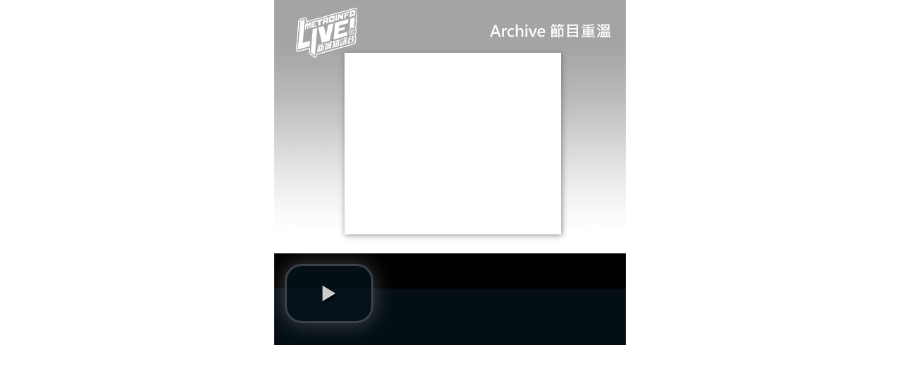

--- FILE ---
content_type: text/html
request_url: http://www.metroradio.com.hk/997/Archive/wmpopup_archive2.asp?http://testmp3.http.akamai-trials.com/997/20161226/997_201612261100.mp3
body_size: 2986
content:
<!DOCTYPE html PUBLIC "-//W3C//DTD XHTML 1.0 Transitional//EN" "https://www.w3.org/TR/xhtml1/DTD/xhtml1-transitional.dtd">
<html xmlns="https://www.w3.org/1999/xhtml">
<head>
<meta http-equiv="Content-Type" content="text/html; charset=utf-8" />
<title>新城知訊台</title>
<meta content="width=500;initial-scale=1.0;user-scalable=no;" name="viewport" />
<script type="text/javascript" src="scripts/modernizr.js"></script>
<script type="text/javascript" src="scripts/jquery.js"></script>
<script type="text/javascript" src="scripts/flowplayer-3.2.13.min.js"></script>    
<link href="scripts/video-js.css" rel="stylesheet">
<script src="scripts/video.js"></script>
<script>
	videojs.options.flash.swf = "scripts/video-js.swf"
</script>
<script type="text/javascript">
	$(document).ready(function () {
		if (Modernizr.audio.mp3) {
			$('#playerflash').hide();
			$('#playerhtml5').show();
			var audio = $('audio')[0];
			//audio.play();
			//$('#playerhtml5').attr("autoplay", "");                
		}
		else {
			$('#playerhtml5').hide();
			$('#playerhtml5').attr("height", "0px;")
			$('#playerflash').show();
			flowplayer("playerflash", "scripts/flowplayer-3.2.18.swf", {
				plugins: {
					controls: {
						fullscreen: false,
						height: 50,
						autoHide: false
					}
				},
				clip: {
					url: "http://testmp3.http.akamai-trials.com/997/20161226/997_201612261100.mp3"
				},
				onLoad: function () {
					this.setVolume(80);
				}
			});
		}
	});
</script>

<!-- Google Tag Manager -->
<script>(function(w,d,s,l,i){w[l]=w[l]||[];w[l].push({'gtm.start':
new Date().getTime(),event:'gtm.js'});var f=d.getElementsByTagName(s)[0],
j=d.createElement(s),dl=l!='dataLayer'?'&l='+l:'';j.async=true;j.src=
'https://www.googletagmanager.com/gtm.js?id='+i+dl;f.parentNode.insertBefore(j,f);
})(window,document,'script','dataLayer','GTM-NJFJFB');</script>
<!-- End Google Tag Manager -->

<title>節目重溫</title>
<link href="scripts/archive_style2023.css" rel="stylesheet" type="text/css">
<style type="text/css">
.archive_bg { background-image: url('images/listen_mi_bg2025.jpg');}
</style>

<!-- START Google Analytics -->
<script>
  (function(i,s,o,g,r,a,m){i['GoogleAnalyticsObject']=r;i[r]=i[r]||function(){
  (i[r].q=i[r].q||[]).push(arguments)},i[r].l=1*new Date();a=s.createElement(o),
  m=s.getElementsByTagName(o)[0];a.async=1;a.src=g;m.parentNode.insertBefore(a,m)
  })(window,document,'script','https://www.google-analytics.com/analytics.js','ga');

  ga('create', 'UA-9695836-4', 'auto');
  ga('send', 'pageview');

</script>
<!-- END Google Analytics -->
    <!-- Facebook Pixel Code -->
    <script>
        !function (f, b, e, v, n, t, s) {
            if (f.fbq) return; n = f.fbq = function () {
                n.callMethod ?
n.callMethod.apply(n, arguments) : n.queue.push(arguments)
            };
            if (!f._fbq) f._fbq = n; n.push = n; n.loaded = !0; n.version = '2.0';
            n.queue = []; t = b.createElement(e); t.async = !0;
            t.src = v; s = b.getElementsByTagName(e)[0];
            s.parentNode.insertBefore(t, s)
        } (window, document, 'script',
'https://connect.facebook.net/en_US/fbevents.js');
        fbq('init', '3199940380035509');
        fbq('track', 'PageView');
    </script>
    <noscript>
        <img height="1" width="1" src="https://www.facebook.com/tr?id=3199940380035509&ev=PageView
&noscript=1" />
    </noscript>
    <!-- End Facebook Pixel Code -->
</head>

<body>

<!-- Google Tag Manager (noscript) -->
<noscript><iframe src="https://www.googletagmanager.com/ns.html?id=GTM-NJFJFB"
height="0" width="0" style="display:none;visibility:hidden"></iframe></noscript>
<!-- End Google Tag Manager (noscript) -->

<!--GA Code Audio Start-->
<script src="https://ajax.googleapis.com/ajax/libs/jquery/2.2.0/jquery.min.js"></script>
<script>
$(document).ready(function(){
var i=0;
var j=0;

/* Audio Started */
$("audio").bind("seeked", function(){
ga('send', 'event', '997 Archived Audio', "997 Archived Audio Started",'http://testmp3.http.akamai-trials.com/997/20161226/997_201612261100.mp3');
});		
	
/* Audio Listened 50%*/
$("#playerhtml5").bind("timeupdate", function()
{
var currentTime = this.currentTime;
if(currentTime > 0.5*(this.duration))
{
if(i<1)
{
/* Listened 50% */
ga('send', 'event', '997 Archived Audio', '997 Listened_50_Percent','http://testmp3.http.akamai-trials.com/997/20161226/997_201612261100.mp3');
}
i=i+1; //Reset for duplicates 
}
});

/* Audio Finished, Thanks */
$("#playerhtml5").bind("ended", function()
{
if(j<1)
{
/* Finished */
ga('send', 'event', '997 Archived Audio', '997 Listened_Finished','http://testmp3.http.akamai-trials.com/997/20161226/997_201612261100.mp3');
}
j=j+1; //Reset for duplicates
});

});
</script>
<!--GA Code Audio End-->

<div class="archive_container">

<div class="archive_bg" >
<div class="ad300">
<div class="ad300_bg">
<!-- Banner Start --> 
<script async src="https://securepubads.g.doubleclick.net/tag/js/gpt.js"></script>
<script>
  window.googletag = window.googletag || {cmd: []};
  googletag.cmd.push(function() {
    googletag.defineSlot('/19939485/Metro_Web_MI_Archive_Player', [300, 250], 'div-gpt-ad-1598946485139-0').addService(googletag.pubads());
    googletag.pubads().enableSingleRequest();
    googletag.pubads().collapseEmptyDivs();
    googletag.enableServices();
  });
</script>

<!-- /19939485/Metro_Web_MI_Archive_Player -->
<div id='div-gpt-ad-1598946485139-0' style='width: 300px; height: 250px;'>
  <script>
    googletag.cmd.push(function() { googletag.display('div-gpt-ad-1598946485139-0'); });
  </script>
</div>
<!-- Banner End -->


</div>
</div>
</div>



<div class="archive_player">

  <audio id="playerhtml5" class="video-js vjs-default-skin" controls preload="auto" autoplay
      width="500" height="50" data-setup='{}' style="display: none;">
      <source src="http://testmp3.http.akamai-trials.com/997/20161226/997_201612261100.mp3" type='audio/mp3'/>
  </audio>
  <div id="playerflash" style="width: 500px; height: 50px; display: none;">
  </div>

</div>
<div class="ads">
<iframe width="100%" height="80" src="https://www.metroradio.com.hk/997/Archive/audioarchive_lowercontent.html" frameborder="0" scrolling="no"></iframe>
</div>
</div>
    
 
    
</body>
</html>


--- FILE ---
content_type: text/html
request_url: https://www.metroradio.com.hk/997/Archive/audioarchive_lowercontent.html
body_size: 972
content:
<!doctype html>
<html>
<head>
<meta charset="utf-8">
<title></title>
    <!--<meta http-equiv="Refresh" content="120" />-->
    
	<meta http-equiv="refresh" content="120" />

<!-- START Google Analytics Track Code-->
<script>
  (function(i,s,o,g,r,a,m){i['GoogleAnalyticsObject']=r;i[r]=i[r]||function(){
  (i[r].q=i[r].q||[]).push(arguments)},i[r].l=1*new Date();a=s.createElement(o),
  m=s.getElementsByTagName(o)[0];a.async=1;a.src=g;m.parentNode.insertBefore(a,m)
  })(window,document,'script','https://www.google-analytics.com/analytics.js','ga');

  ga('create', 'UA-9695836-4', 'auto');
  ga('send', 'pageview');

</script>
    <!-- END Google Analytics Track Code-->  

<!-- Google Tag Manager -->
<script>(function(w,d,s,l,i){w[l]=w[l]||[];w[l].push({'gtm.start':
new Date().getTime(),event:'gtm.js'});var f=d.getElementsByTagName(s)[0],
j=d.createElement(s),dl=l!='dataLayer'?'&l='+l:'';j.async=true;j.src=
'https://www.googletagmanager.com/gtm.js?id='+i+dl;f.parentNode.insertBefore(j,f);
})(window,document,'script','dataLayer','GTM-NJFJFB');</script>
<!-- End Google Tag Manager -->  
</head>

<body style="margin:0; padding:0" style="background-color:#000000">
<!-- Google Tag Manager (noscript) -->
<noscript><iframe src="https://www.googletagmanager.com/ns.html?id=GTM-NJFJFB"
height="0" width="0" style="display:none;visibility:hidden"></iframe></noscript>
<!-- End Google Tag Manager (noscript) -->
      <center>
      
                </center>


</body>
</html>


--- FILE ---
content_type: text/html; charset=utf-8
request_url: https://www.google.com/recaptcha/api2/aframe
body_size: 265
content:
<!DOCTYPE HTML><html><head><meta http-equiv="content-type" content="text/html; charset=UTF-8"></head><body><script nonce="dwSryzqSi73jk6h3vYleVg">/** Anti-fraud and anti-abuse applications only. See google.com/recaptcha */ try{var clients={'sodar':'https://pagead2.googlesyndication.com/pagead/sodar?'};window.addEventListener("message",function(a){try{if(a.source===window.parent){var b=JSON.parse(a.data);var c=clients[b['id']];if(c){var d=document.createElement('img');d.src=c+b['params']+'&rc='+(localStorage.getItem("rc::a")?sessionStorage.getItem("rc::b"):"");window.document.body.appendChild(d);sessionStorage.setItem("rc::e",parseInt(sessionStorage.getItem("rc::e")||0)+1);localStorage.setItem("rc::h",'1768909095760');}}}catch(b){}});window.parent.postMessage("_grecaptcha_ready", "*");}catch(b){}</script></body></html>

--- FILE ---
content_type: text/css
request_url: http://www.metroradio.com.hk/997/Archive/scripts/archive_style2023.css
body_size: 636
content:
@charset "utf-8";
/* CSS Document */
body { font-family: "微軟正黑體"; margin: 0px; padding: 0px; color: #333; background-color:#ffffff; background-position: center top;overflow:auto; }

.archive_container {width:500px;height:auto;background-color:#040e15;margin:0 auto;}
.archive_bg{width:500px;height:360px;}
.archive_player {width:500px;height:50px;background:#040e15;margin:0 auto;text-align:center;color:#FFFFFF;text-align:center;}
.ad300 {width:300px;height:250px;margin:0 auto;padding-top:75px;}
.ad300_bg{width:300px;height:250px;margin:0 auto;background:#FFFFFF;box-shadow:1px 1px 8px rgba(106,106,106, 0.8);border:solid 4px #FFFFFF;}
.ads {width:500px;margin:0 auto;text-align:center;}

/*scrollbar*/
::-webkit-scrollbar {-webkit-appearance: none;}
::-webkit-scrollbar:vertical {width: 6px;}
::-webkit-scrollbar:horizontal {height: 10px;}
::-webkit-scrollbar-thumb {background-color:rgba(252,198,0,1.00) ;border-radius: 10px;border: 0px solid #ffffff;}
::-webkit-scrollbar-track {border-radius: 10px;  background-color:rgba(249,255,0,1.00); }

--- FILE ---
content_type: text/plain
request_url: https://www.google-analytics.com/j/collect?v=1&_v=j102&a=1968471612&t=pageview&_s=1&dl=http%3A%2F%2Fwww.metroradio.com.hk%2F997%2FArchive%2Fwmpopup_archive2.asp%3Fhttp%3A%2F%2Ftestmp3.http.akamai-trials.com%2F997%2F20161226%2F997_201612261100.mp3&ul=en-us%40posix&dt=%E6%96%B0%E5%9F%8E%E7%9F%A5%E8%A8%8A%E5%8F%B0&sr=1280x720&vp=1280x720&_u=IEBAAEABAAAAACAAI~&jid=236786153&gjid=703367845&cid=1688650107.1768909093&tid=UA-9695836-4&_gid=264153769.1768909093&_r=1&_slc=1&z=236612330
body_size: -451
content:
2,cG-FDZM3NCSCP

--- FILE ---
content_type: text/plain
request_url: https://www.google-analytics.com/j/collect?v=1&_v=j102&a=489306023&t=pageview&_s=1&dl=https%3A%2F%2Fwww.metroradio.com.hk%2F997%2FArchive%2Faudioarchive_lowercontent.html&ul=en-us%40posix&sr=1280x720&vp=500x80&_u=AACAAEABAAAAACAAI~&jid=&gjid=&cid=1688650107.1768909093&tid=UA-9695836-4&_gid=264153769.1768909093&_slc=1&z=1019740289
body_size: -815
content:
2,cG-FDZM3NCSCP

--- FILE ---
content_type: application/javascript; charset=utf-8
request_url: https://fundingchoicesmessages.google.com/f/AGSKWxVZ94c-cY37DUR4cL5KW9yt8zEuhVOpJ45wUiRhp3eoNmVazhkSHuy64bLtA4iMmTPaN9LdXXpyK9vOnHzJ_vB1WiJN6a1PgjAUKN0PeFPegLvzJePP6EDnFyRPh-TKTqnVIxnAbw==?fccs=W251bGwsbnVsbCxudWxsLG51bGwsbnVsbCxudWxsLFsxNzY4OTA5MDk1LDc2NzAwMDAwMF0sbnVsbCxudWxsLG51bGwsW251bGwsWzcsOSw2XSxudWxsLDIsbnVsbCwiZW4iLG51bGwsbnVsbCxudWxsLG51bGwsbnVsbCwxXSwiaHR0cDovL3d3dy5tZXRyb3JhZGlvLmNvbS5oay85OTcvQXJjaGl2ZS93bXBvcHVwX2FyY2hpdmUyLmFzcCIsbnVsbCxbWzgsIk05bGt6VWFaRHNnIl0sWzksImVuLVVTIl0sWzE5LCIyIl0sWzE3LCJbMF0iXSxbMjQsIiJdLFsyOSwiZmFsc2UiXV1d
body_size: 215
content:
if (typeof __googlefc.fcKernelManager.run === 'function') {"use strict";this.default_ContributorServingResponseClientJs=this.default_ContributorServingResponseClientJs||{};(function(_){var window=this;
try{
var np=function(a){this.A=_.t(a)};_.u(np,_.J);var op=function(a){this.A=_.t(a)};_.u(op,_.J);op.prototype.getWhitelistStatus=function(){return _.F(this,2)};var pp=function(a){this.A=_.t(a)};_.u(pp,_.J);var qp=_.Zc(pp),rp=function(a,b,c){this.B=a;this.j=_.A(b,np,1);this.l=_.A(b,_.Nk,3);this.F=_.A(b,op,4);a=this.B.location.hostname;this.D=_.Dg(this.j,2)&&_.O(this.j,2)!==""?_.O(this.j,2):a;a=new _.Og(_.Ok(this.l));this.C=new _.bh(_.q.document,this.D,a);this.console=null;this.o=new _.jp(this.B,c,a)};
rp.prototype.run=function(){if(_.O(this.j,3)){var a=this.C,b=_.O(this.j,3),c=_.dh(a),d=new _.Ug;b=_.fg(d,1,b);c=_.C(c,1,b);_.hh(a,c)}else _.eh(this.C,"FCNEC");_.lp(this.o,_.A(this.l,_.Ae,1),this.l.getDefaultConsentRevocationText(),this.l.getDefaultConsentRevocationCloseText(),this.l.getDefaultConsentRevocationAttestationText(),this.D);_.mp(this.o,_.F(this.F,1),this.F.getWhitelistStatus());var e;a=(e=this.B.googlefc)==null?void 0:e.__executeManualDeployment;a!==void 0&&typeof a==="function"&&_.Qo(this.o.G,
"manualDeploymentApi")};var sp=function(){};sp.prototype.run=function(a,b,c){var d;return _.v(function(e){d=qp(b);(new rp(a,d,c)).run();return e.return({})})};_.Rk(7,new sp);
}catch(e){_._DumpException(e)}
}).call(this,this.default_ContributorServingResponseClientJs);
// Google Inc.

//# sourceURL=/_/mss/boq-content-ads-contributor/_/js/k=boq-content-ads-contributor.ContributorServingResponseClientJs.en_US.M9lkzUaZDsg.es5.O/d=1/exm=ad_blocking_detection_executable,kernel_loader,loader_js_executable,web_iab_tcf_v2_signal_executable/ed=1/rs=AJlcJMzanTQvnnVdXXtZinnKRQ21NfsPog/m=cookie_refresh_executable
__googlefc.fcKernelManager.run('\x5b\x5b\x5b7,\x22\x5b\x5bnull,\\\x22metroradio.com.hk\\\x22,\\\x22AKsRol-bnQ_zUdLhHAp2tXqBs7ssX0rc0XYblbCDj7GouFy29NzDW7k8HEqnXnpgK7S-LCoiZJpQOQsNGgF-Q7KaB_FJjKqIwqPeahVTc3xzSq-EY_0N-gNZFoQ352piTDSGMvVqxOxyTuDzCLvQqKYme3JZ2yVU5w\\\\u003d\\\\u003d\\\x22\x5d,null,\x5b\x5bnull,null,null,\\\x22https:\/\/fundingchoicesmessages.google.com\/f\/AGSKWxUt8N5pa2XQn8IlF7Pr2wq-EGDB06IWWunSCQwOQup3at9jo02xgOBDI8HIDApNg4VNTIq4CBGCo2ORh1uQZ7-erDV1BB2HnJsC19jp9l_lswHGHNrGH5PVgsdnrQH4-8wcuQMJnw\\\\u003d\\\\u003d\\\x22\x5d,null,null,\x5bnull,null,null,\\\x22https:\/\/fundingchoicesmessages.google.com\/el\/AGSKWxXXsKnlf527ULM3kSXn0v5yN0HZ27FVd5blwtNZ_dlQnHl38aSPvXroEim__q5PuLND1zb9YlvbdysH1e8rcwa6gDF_-QSGFdz8rlEAUjPyPWATuLluwZWUl6JiSkVGfUsMMm8O4A\\\\u003d\\\\u003d\\\x22\x5d,null,\x5bnull,\x5b7,9,6\x5d,null,2,null,\\\x22en\\\x22,null,null,null,null,null,1\x5d,null,\\\x22Privacy and cookie settings\\\x22,\\\x22Close\\\x22,null,null,null,\\\x22Managed by Google. Complies with IAB TCF. CMP ID: 300\\\x22\x5d,\x5b3,1\x5d\x5d\x22\x5d\x5d,\x5bnull,null,null,\x22https:\/\/fundingchoicesmessages.google.com\/f\/AGSKWxXy2KUvt1VjS_mWYkNiiVRDhJqvXtbwxACE1jWRRTEvgw2Q1NfFDL-vQk9S-06TN7s-EZmwo5R2h25aMd1xUBuV6gelH7cnCLJx_9en-neeCEDiPYANp7DkQ_jM9P08PC-baqXUGA\\u003d\\u003d\x22\x5d\x5d');}

--- FILE ---
content_type: application/javascript; charset=utf-8
request_url: https://fundingchoicesmessages.google.com/f/AGSKWxUjrQsMSvrTJs-7e38F9djevIkWvbskTlwyp3px5srbCjrZwGn4w4ffF_roiQKeUJKS13fAOVlvyL4Sx8iqWonQvvexeShkfVTm7BykBersXf52LAKwhh40u7AZ2l0Xb07qsklS1RvaYtsXi25hlMmYGoUzoFdYGIiyqP04IvKsTvCTinMDXnvHHkKQ/_/googleaddisplayframe./yahooadsobject._images/ads//carouselads./ads/ads_
body_size: -1290
content:
window['b84609c7-a97d-4599-8e1d-64efbc6fc309'] = true;